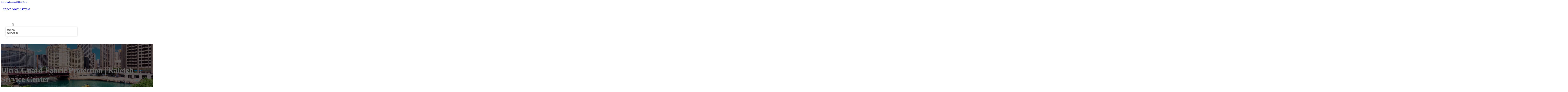

--- FILE ---
content_type: text/html; charset=UTF-8
request_url: https://primelocallisting.com/location/ultra-guard-fabric-protection-raleigh-service-center/
body_size: 11912
content:
<!DOCTYPE html>
<html lang="en-US">
<head>
<meta charset="UTF-8">
<meta name="viewport" content="width=device-width, initial-scale=1">
<title>Ultra-Guard Fabric Protection | Raleigh Service Center &#8211; Prime Local Listing</title>
<meta name='robots' content='max-image-preview:large' />
<link rel='dns-prefetch' href='//fonts.googleapis.com' />
<link rel="alternate" type="application/rss+xml" title="Prime Local Listing &raquo; Feed" href="https://primelocallisting.com/feed/" />
<link rel="alternate" type="application/rss+xml" title="Prime Local Listing &raquo; Comments Feed" href="https://primelocallisting.com/comments/feed/" />
<link rel="alternate" type="application/rss+xml" title="Prime Local Listing &raquo; Ultra-Guard Fabric Protection | Raleigh Service Center Comments Feed" href="https://primelocallisting.com/location/ultra-guard-fabric-protection-raleigh-service-center/feed/" />
<link rel="alternate" title="oEmbed (JSON)" type="application/json+oembed" href="https://primelocallisting.com/wp-json/oembed/1.0/embed?url=https%3A%2F%2Fprimelocallisting.com%2Flocation%2Fultra-guard-fabric-protection-raleigh-service-center%2F" />
<link rel="alternate" title="oEmbed (XML)" type="text/xml+oembed" href="https://primelocallisting.com/wp-json/oembed/1.0/embed?url=https%3A%2F%2Fprimelocallisting.com%2Flocation%2Fultra-guard-fabric-protection-raleigh-service-center%2F&#038;format=xml" />
<link rel="preconnect" href="https://fonts.gstatic.com/" crossorigin><style id='wp-img-auto-sizes-contain-inline-css'>
img:is([sizes=auto i],[sizes^="auto," i]){contain-intrinsic-size:3000px 1500px}
/*# sourceURL=wp-img-auto-sizes-contain-inline-css */
</style>
<style id='classic-theme-styles-inline-css'>
/*! This file is auto-generated */
.wp-block-button__link{color:#fff;background-color:#32373c;border-radius:9999px;box-shadow:none;text-decoration:none;padding:calc(.667em + 2px) calc(1.333em + 2px);font-size:1.125em}.wp-block-file__button{background:#32373c;color:#fff;text-decoration:none}
/*# sourceURL=/wp-includes/css/classic-themes.min.css */
</style>
<link rel='stylesheet' id='cpop-location-helper-global-styles-css' href='https://primelocallisting.com/wp-content/plugins/cpop_secondary_location_viewer/includes/css/cpop_secondary_location_viewer_styles.css?ver=1.2.0' media='all' />
<link rel='stylesheet' id='cpop_secondary_location_viewer-css' href='https://primelocallisting.com/wp-content/plugins/cpop_secondary_location_viewer/public/css/cpop_secondary_location_viewer-public.css?ver=1.2.0' media='all' />
<style id='wpgb-head-inline-css'>
.wp-grid-builder:not(.wpgb-template),.wpgb-facet{opacity:0.01}.wpgb-facet fieldset{margin:0;padding:0;border:none;outline:none;box-shadow:none}.wpgb-facet fieldset:last-child{margin-bottom:40px;}.wpgb-facet fieldset legend.wpgb-sr-only{height:1px;width:1px}
/*# sourceURL=wpgb-head-inline-css */
</style>
<link rel='stylesheet' id='bricks-frontend-css' href='https://primelocallisting.com/wp-content/themes/bricks/assets/css/frontend-layer.min.css?ver=1762941447' media='all' />
<style id='bricks-frontend-inline-css'>

			#brx-header {
				--x-header-transition: 0;
				--x-header-fade-transition: 0;
			}

			#brx-header.x-header_sticky-active {
				z-index: 999;
			}
		
/*# sourceURL=bricks-frontend-inline-css */
</style>
<link rel='stylesheet' id='bricks-child-css' href='https://primelocallisting.com/wp-content/themes/bricks-child/style.css?ver=1744181492' media='all' />
<link rel='stylesheet' id='bricks-font-awesome-6-brands-css' href='https://primelocallisting.com/wp-content/themes/bricks/assets/css/libs/font-awesome-6-brands-layer.min.css?ver=1762941447' media='all' />
<link rel='stylesheet' id='bricks-font-awesome-6-css' href='https://primelocallisting.com/wp-content/themes/bricks/assets/css/libs/font-awesome-6-layer.min.css?ver=1762941447' media='all' />
<link rel='stylesheet' id='bricks-photoswipe-css' href='https://primelocallisting.com/wp-content/themes/bricks/assets/css/libs/photoswipe.min.css?ver=1762941447' media='all' />
<style id='akismet-widget-style-inline-css'>

			.a-stats {
				--akismet-color-mid-green: #357b49;
				--akismet-color-white: #fff;
				--akismet-color-light-grey: #f6f7f7;

				max-width: 350px;
				width: auto;
			}

			.a-stats * {
				all: unset;
				box-sizing: border-box;
			}

			.a-stats strong {
				font-weight: 600;
			}

			.a-stats a.a-stats__link,
			.a-stats a.a-stats__link:visited,
			.a-stats a.a-stats__link:active {
				background: var(--akismet-color-mid-green);
				border: none;
				box-shadow: none;
				border-radius: 8px;
				color: var(--akismet-color-white);
				cursor: pointer;
				display: block;
				font-family: -apple-system, BlinkMacSystemFont, 'Segoe UI', 'Roboto', 'Oxygen-Sans', 'Ubuntu', 'Cantarell', 'Helvetica Neue', sans-serif;
				font-weight: 500;
				padding: 12px;
				text-align: center;
				text-decoration: none;
				transition: all 0.2s ease;
			}

			/* Extra specificity to deal with TwentyTwentyOne focus style */
			.widget .a-stats a.a-stats__link:focus {
				background: var(--akismet-color-mid-green);
				color: var(--akismet-color-white);
				text-decoration: none;
			}

			.a-stats a.a-stats__link:hover {
				filter: brightness(110%);
				box-shadow: 0 4px 12px rgba(0, 0, 0, 0.06), 0 0 2px rgba(0, 0, 0, 0.16);
			}

			.a-stats .count {
				color: var(--akismet-color-white);
				display: block;
				font-size: 1.5em;
				line-height: 1.4;
				padding: 0 13px;
				white-space: nowrap;
			}
		
/*# sourceURL=akismet-widget-style-inline-css */
</style>
<style id='bricks-frontend-inline-inline-css'>
html {scroll-behavior: smooth}:root {}#brxe-2ef00b {color: #ffffff}@media (max-width: 478px) {#brxe-2ef00b {font-size: 21px}}#brxe-2c0a55 {padding-top: 20px; padding-right: 20px; padding-bottom: 20px; padding-left: 20px}@media (max-width: 478px) {#brxe-2c0a55 {width: 70%}}#brxe-eda454 {padding-top: 10px; padding-right: 10px; padding-bottom: 10px; padding-left: 10px; margin-top: 10px}@media (max-width: 767px) {#brxe-3e0e1f {font-size: 25px; color: #0ec6c6; fill: #0ec6c6; margin-top: 20px}}@media (max-width: 478px) {#brxe-3e0e1f {font-size: 25px; color: #0ec6c6; fill: #0ec6c6; margin-top: 20px}}@media (max-width: 767px) {#brxe-ac56df {padding-top: 30px; padding-right: 20px; padding-left: 20px}}@media (max-width: 478px) {#brxe-ac56df {padding-top: 30px; padding-left: 20px}}@media (max-width: 767px) {#brxe-ef372c {font-size: 25px}}@media (max-width: 478px) {#brxe-ef372c {font-size: 25px; color: #0ec6c6; fill: #0ec6c6}}@layer bricks {@media (max-width: 767px) {#brxe-e73446 .brx-toggle-div { display: inline-flex; }#brxe-e73446 .brxe-toggle { display: inline-flex; }[data-script-id="e73446"] .brx-nav-nested-items {opacity: 0;visibility: hidden;gap: 0;position: fixed;z-index: 1001;top: 0;right: 0;bottom: 0;left: 0;display: flex;align-items: center;justify-content: center;flex-direction: column;background-color: #fff;overflow-y: scroll;flex-wrap: nowrap;}#brxe-e73446.brx-open .brx-nav-nested-items {opacity: 1;visibility: visible;}}}#brxe-e73446 .brx-nav-nested-items > li > a {font-family: "Roboto"; text-transform: uppercase; font-weight: 700; font-size: 14px; color: #ffffff}#brxe-e73446 .brx-nav-nested-items > li > .brxe-text-link:not(a) {font-family: "Roboto"; text-transform: uppercase; font-weight: 700; font-size: 14px; color: #ffffff}#brxe-e73446 .brx-nav-nested-items > li > .brxe-icon {font-family: "Roboto"; text-transform: uppercase; font-weight: 700; font-size: 14px; color: #ffffff}#brxe-e73446 .brx-nav-nested-items > li:has( > .brxe-svg) {font-family: "Roboto"; text-transform: uppercase; font-weight: 700; font-size: 14px; color: #ffffff}#brxe-e73446 .brx-nav-nested-items > li > .brx-submenu-toggle > * {font-family: "Roboto"; text-transform: uppercase; font-weight: 700; font-size: 14px; color: #ffffff}#brxe-e73446 .brx-nav-nested-items > li > [aria-current="page"] {color: #ff9800; font-weight: 700; font-family: "Roboto"}#brxe-e73446 .brx-nav-nested-items > li > .brx-submenu-toggle.aria-current > * {color: #ff9800; font-weight: 700; font-family: "Roboto"}#brxe-e73446 .brx-nav-nested-items > li:hover > a {color: #ff9800}#brxe-e73446 .brx-nav-nested-items > li:hover > .brxe-text-link:not(a) {color: #ff9800}#brxe-e73446 .brx-nav-nested-items > li:hover > .brxe-icon {color: #ff9800}#brxe-e73446 .brx-nav-nested-items > li:hover:has( > .brxe-svg) {color: #ff9800}#brxe-e73446 .brx-nav-nested-items > li:hover > .brx-submenu-toggle > * {color: #ff9800}#brxe-e73446 .brx-dropdown-content > li > a {color: #616161; font-size: 14px; text-transform: uppercase; font-family: "Roboto"; font-weight: 700; padding-top: 3px}#brxe-e73446 .brx-dropdown-content .brx-submenu-toggle > * {color: #616161; font-size: 14px; text-transform: uppercase; font-family: "Roboto"; font-weight: 700}#brxe-e73446 .brx-dropdown-content > li > a:hover {color: #ff9800}#brxe-e73446 .brx-dropdown-content .brx-submenu-toggle > *:hover {color: #ff9800}#brxe-e73446 .brx-dropdown-content :where(.brx-submenu-toggle > *) {padding-top: 3px}#brxe-e73446 .brx-dropdown-content {box-shadow: 0 0 10px 2px rgba(33, 33, 33, 0.18)}@media (max-width: 767px) {#brxe-e73446.brx-open .brx-nav-nested-items {justify-content: flex-start; background-color: #616161}}@media (max-width: 478px) {#brxe-e73446.brx-open .brx-nav-nested-items {justify-content: flex-start; align-items: flex-start}}#brxe-b5599e {width: 50%; align-items: center; font-family: "Poppins"; color: #ffffff; align-self: center !important}@media (max-width: 478px) {#brxe-b5599e {align-items: flex-end; width: 30%}}#brxe-7cf6f9 {flex-direction: row; justify-content: flex-end}@media (max-width: 478px) {#brxe-3b9c3e {padding-right: 20px; padding-left: 20px}}#brxe-5955bb {text-transform: capitalize; color: #ffffff; font-size: 4em}@media (max-width: 478px) {#brxe-5955bb {text-align: center; font-size: 50px; margin-top: 50px}}#brxe-48d148 {font-family: "Poppins"; color: #ffffff; text-align: center; font-weight: 700; gap: 10px}#brxe-86d322 {color: #ffffff}#brxe-cb3a8b {align-items: flex-start}#brxe-dac257 {padding-top: 10vw; padding-bottom: 7vw; background-position: center center; background-size: cover; background-repeat: no-repeat; background-image: url(https://primelocallisting.com/wp-content/uploads/2024/08/prime-local-listing-bg4.jpg); position: relative}:where(#brxe-dac257 > *:not(figcaption)) {position: relative}#brxe-dac257::before {background-image: linear-gradient(rgba(0, 0, 0, 0.6), rgba(0, 0, 0, 0.6)); position: absolute; content: ""; top: 0; right: 0; bottom: 0; left: 0; pointer-events: none}@media (max-width: 478px) {#brxe-dac257 {padding-right: 20px; padding-left: 20px}}#brxe-88db89 {color: #000000; text-transform: capitalize; margin-bottom: 20px}#brxe-88db89 a {color: #000000; text-transform: capitalize; font-size: inherit}#brxe-3d6ab8 li:nth-child(1) svg {height: 25px}#brxe-3d6ab8 li:nth-child(2) svg {height: 25px}#brxe-3d6ab8 li:nth-child(3) svg {height: 25px}#brxe-3d6ab8 li:nth-child(4) svg {height: 25px}#brxe-3d6ab8 li:nth-child(5) svg {height: 25px}#brxe-3d6ab8 li:nth-child(6) svg {height: 25px}#brxe-3d6ab8 li:nth-child(7) svg {height: 25px}#brxe-3d6ab8 .separator {flex-basis: 15px; flex-grow: 0; border-top-style: dotted}#brxe-3d6ab8 .content {justify-content: flex-start}#brxe-3d6ab8 .description {justify-content: flex-start}#brxe-3d6ab8 li {padding-top: 5px}#brxe-3d6ab8 li:nth-child(even) {background-color: #e0e0e0}#brxe-c84514 {margin-top: 15px; margin-right: 15px; margin-bottom: 15px; margin-left: 15px}#brxe-f83418:not(.tag), #brxe-f83418 img {object-fit: contain}#brxe-f83418 {border: 1px solid #ffffff; border-radius: 5px; box-shadow: 0 0 15px 0 rgba(0, 0, 0, 0.35); padding-top: 0; padding-right: 0; padding-bottom: 0; padding-left: 0; margin-top: 15px; margin-bottom: 15px}#brxe-449e34 {margin-top: 15px; margin-right: 15px; margin-bottom: 15px; margin-left: 15px}#brxe-93ee5f {flex-direction: row; align-self: center !important; justify-content: center; align-items: center}#brxe-1d4919 {transition: opacity 0.35s ease; padding-top: 35px; flex-direction: column}#brxe-1d4919.wpgb-loading {opacity: 0.35}#brxe-0ebc97 {align-self: center; justify-content: center; align-items: center}#brxe-e7bc6d {align-self: center; justify-content: center; align-items: center}#brxe-2baf4c {transition: opacity 0.35s ease; padding-top: 35px; flex-direction: row}#brxe-2baf4c.wpgb-loading {opacity: 0.35}#brxe-96e548 {color: #000000; text-transform: capitalize; margin-bottom: 20px}#brxe-96e548 a {color: #000000; text-transform: capitalize; font-size: inherit}#brxe-1233f5 {color: #3b5998; fill: #3b5998; font-size: 40px}#brxe-1233f5:hover {color: #000000; fill: #000000}#brxe-d1f121 {color: #4e433c; fill: #4e433c; font-size: 40px}#brxe-d1f121:hover {color: #000000; fill: #000000}#brxe-e35762 {color: #4cc2ff; fill: #4cc2ff; font-size: 40px}#brxe-e35762:hover {color: #000000; fill: #000000}#brxe-2ef574 {color: #f44336; fill: #f44336; font-size: 40px}#brxe-2ef574:hover {color: #000000; fill: #000000}#brxe-caa6f6 {color: #0077b5; fill: #0077b5; font-size: 40px}#brxe-caa6f6:hover {color: #000000; fill: #000000}#brxe-565cb6 {color: #e60023; fill: #e60023; font-size: 40px}#brxe-565cb6:hover {color: #000000; fill: #000000}#brxe-a9a0e3 {color: #35465c; fill: #35465c; font-size: 40px}#brxe-a9a0e3:hover {color: #000000; fill: #000000}#brxe-bd27cd {flex-direction: row; column-gap: 10px}#brxe-b61f78 {transition: opacity 0.35s ease; padding-top: 25px}#brxe-b61f78.wpgb-loading {opacity: 0.35}#brxe-b1b0c8 {padding-top: 15px; padding-right: 0; padding-bottom: 15px; padding-left: 0; width: 67%; border: 1px solid #ffffff; box-shadow: 0 0 0 0 transparent}@media (max-width: 767px) {#brxe-b1b0c8 {width: 100%}}@media (max-width: 478px) {#brxe-b1b0c8 {align-items: center; margin-top: 35px; margin-right: 0; margin-left: 0; width: 100%; padding-right: 0; padding-left: 0}}#brxe-e3949b {color: #000000; text-transform: capitalize}#brxe-e3949b a {color: #000000; text-transform: capitalize; font-size: inherit}#brxe-471e1c .separator {flex-basis: 15px; flex-grow: 0; border-top-style: dotted}#brxe-471e1c .content {justify-content: flex-start}#brxe-471e1c .description {justify-content: flex-start; font-weight: 600}#brxe-471e1c li {padding-top: 5px}#brxe-471e1c .meta {font-weight: 600}#brxe-3ee8fe .toc-list {padding-top: 15px}#brxe-3ee8fe .toc-link.is-active-link {font-weight: 500}#brxe-3ee8fe .toc-link {font-weight: 500}#brxe-3ee8fe .toc-link:hover {color: #ff5722}#brxe-02e324 {transition: opacity 0.35s ease; align-items: center}#brxe-02e324.wpgb-loading {opacity: 0.35}#brxe-c22218 {width: 33%; border: 1px solid var(--bricks-border-color); border-radius: 10px; padding-top: 20px; padding-right: 20px; padding-bottom: 20px; padding-left: 20px; background-color: #fafafa; position: sticky; top: 200px; align-items: center}@media (max-width: 767px) {#brxe-c22218 {width: 100%}}@media (max-width: 478px) {#brxe-c22218 {margin-right: 0; margin-left: 0}}#brxe-f05937 {width: 1300px; flex-direction: row-reverse; column-gap: 50px}@media (max-width: 767px) {#brxe-f05937 {flex-direction: column-reverse; row-gap: 30px}}@media (max-width: 478px) {#brxe-f05937 {align-self: center !important; justify-content: center; align-items: center; flex-direction: column-reverse}}#brxe-f78a9f {padding-top: 35px; padding-bottom: 35px; border-bottom: 1px solid rgba(66, 66, 66, 0.22)}@media (max-width: 767px) {#brxe-f78a9f {padding-right: 30px; padding-left: 30px}}#brxe-a78003 {text-transform: capitalize; height: 100%}#brxe-2d0e7e {transition: opacity 0.35s ease; border: 1px solid #ffffff; box-shadow: 0 0 15px 0 rgba(0, 0, 0, 0.25); padding-top: 15px; padding-right: 15px; padding-bottom: 15px; padding-left: 15px; margin-top: 15px; margin-bottom: 15px}#brxe-2d0e7e.wpgb-loading {opacity: 0.35}#brxe-586777 {height: 100%}#brxe-f5aad7 {transition: opacity 0.35s ease; padding-top: 15px; padding-right: 15px; padding-bottom: 15px; padding-left: 15px; border: 1px solid #ffffff; box-shadow: 0 0 15px 0 rgba(0, 0, 0, 0.25); margin-top: 15px; margin-bottom: 15px}#brxe-f5aad7.wpgb-loading {opacity: 0.35}#brxe-34a65e {align-items: stretch; flex-direction: row}#brxe-d8a3ab {padding-top: 35px; padding-bottom: 35px}#brxe-49d693 {font-size: 50px; padding-top: 15px; padding-right: 15px; padding-bottom: 15px; padding-left: 15px; background-color: #ffffff; color: #f44336; fill: #f44336; border-radius: 50px; margin-right: 15px}#brxe-6e7f81 {transition: opacity 0.35s ease; align-items: flex-end; flex-direction: column}#brxe-6e7f81.wpgb-loading {opacity: 0.35}#brxe-307a33 {color: #ffffff; font-weight: 700}#brxe-307a33 a {color: #ffffff; font-weight: 700; font-size: inherit}#brxe-590305 {font-family: "Inter"; font-weight: 700; font-size: 3em; color: #ffffff}#brxe-590305 a {font-family: "Inter"; font-weight: 700; font-size: 3em; color: #ffffff; font-size: inherit}#brxe-4c9d66 {transition: opacity 0.35s ease; align-items: flex-start}#brxe-4c9d66.wpgb-loading {opacity: 0.35}#brxe-197177 {align-self: center !important; justify-content: center; align-items: center; max-width: 40%; flex-direction: row; padding-bottom: 20px}@media (max-width: 478px) {#brxe-197177 {justify-content: center}}#brxe-bda522 {text-align: center; font-size: 20px; font-style: italic}#brxe-bda522 a {text-align: center; font-size: 20px; font-style: italic; font-size: inherit}#brxe-9e5ea3 {align-items: center; row-gap: 20px}#brxe-0b694d {font-size: 15px; font-weight: 700; text-transform: uppercase}#brxe-837d11 {align-items: center; flex-direction: row; justify-content: center; column-gap: 20px}#brxe-ee8a81 {flex-direction: column; align-items: center; justify-content: center; column-gap: 20px}#brxe-1bea32 {row-gap: 30px}#brxe-e73646 {text-align: center; font-size: 20px; font-style: italic}#brxe-e73646 a {text-align: center; font-size: 20px; font-style: italic; font-size: inherit}#brxe-ffd9e7 {align-items: center; row-gap: 20px}#brxe-8b9a06 {font-size: 15px; font-weight: 700; text-transform: uppercase}#brxe-b6e86e {flex-direction: row; align-items: center; justify-content: center; column-gap: 20px}#brxe-43e4d6 {column-gap: 20px; align-items: center; justify-content: center; flex-direction: column}#brxe-4d9aa4 {row-gap: 30px}#brxe-5529c0 {text-align: center; font-size: 20px; font-style: italic}#brxe-5529c0 a {text-align: center; font-size: 20px; font-style: italic; font-size: inherit}#brxe-39e8ae {align-items: center; row-gap: 20px}#brxe-5cdff3 {font-size: 15px; font-weight: 700; text-transform: uppercase}#brxe-7820d5 {flex-direction: row; align-items: center; justify-content: center; column-gap: 20px}#brxe-95f388 {column-gap: 20px; align-items: center; justify-content: center; flex-direction: column}#brxe-8c48ac {row-gap: 30px}#brxe-31a78d {text-align: center; font-size: 20px; font-style: italic}#brxe-31a78d a {text-align: center; font-size: 20px; font-style: italic; font-size: inherit}#brxe-b99119 {align-items: center; row-gap: 20px}#brxe-629a2d {font-size: 15px; font-weight: 700; text-transform: uppercase}#brxe-522fd2 {flex-direction: row; align-items: center; justify-content: center; column-gap: 20px}#brxe-54c735 {column-gap: 20px; align-items: center; justify-content: center; flex-direction: column}#brxe-fbcd7b {row-gap: 30px}#brxe-d4794d {text-align: center; font-size: 20px; font-style: italic}#brxe-d4794d a {text-align: center; font-size: 20px; font-style: italic; font-size: inherit}#brxe-39f1ba {align-items: center; row-gap: 20px}#brxe-bcebbb {font-size: 15px; font-weight: 700; text-transform: uppercase}#brxe-98323a {flex-direction: row; align-items: center; justify-content: center; column-gap: 20px}#brxe-3da141 {column-gap: 20px; align-items: center; justify-content: center; flex-direction: column}#brxe-063609 {row-gap: 30px}#brxe-83db1d {background-color: #e6e7e8}#brxe-4f5b5d {background-color: #212121; padding-top: 2vw; padding-bottom: 2vw; justify-content: center; align-self: center !important; align-items: center; flex-direction: column}@media (max-width: 478px) {#brxe-4f5b5d {padding-right: 20px; padding-left: 20px; align-items: center; justify-content: center; align-self: center !important}}#brxe-7e8a55 {transition: opacity 0.35s ease; border: 1px solid #ffffff; box-shadow: 0 0 15px 0 rgba(0, 0, 0, 0.25); padding-top: 15px; padding-right: 15px; padding-bottom: 15px; padding-left: 15px; margin-top: 15px; margin-bottom: 15px}#brxe-7e8a55.wpgb-loading {opacity: 0.35}#brxe-abc3cc {transition: opacity 0.35s ease; border: 1px solid #ffffff; box-shadow: 0 0 15px 0 rgba(0, 0, 0, 0.25); padding-top: 15px; padding-right: 15px; padding-bottom: 15px; padding-left: 15px; margin-top: 15px; margin-bottom: 15px}#brxe-abc3cc.wpgb-loading {opacity: 0.35}#brxe-7cc07e {transition: opacity 0.35s ease; border: 1px solid #ffffff; box-shadow: 0 0 15px 0 rgba(0, 0, 0, 0.25); padding-top: 15px; padding-right: 15px; padding-bottom: 15px; padding-left: 15px; margin-top: 15px; margin-bottom: 15px}#brxe-7cc07e.wpgb-loading {opacity: 0.35}#brxe-52ebcd {transition: opacity 0.35s ease; border: 1px solid #ffffff; box-shadow: 0 0 15px 0 rgba(0, 0, 0, 0.25); padding-top: 15px; padding-right: 15px; padding-bottom: 15px; padding-left: 15px; margin-top: 15px; margin-bottom: 15px}#brxe-52ebcd.wpgb-loading {opacity: 0.35}#brxe-8ef4ff {align-items: center}#brxe-25146f {margin-bottom: 5vw}#brxe-a678fd {color: #f5f5f5; font-weight: 700; text-transform: uppercase; font-size: 29px; font-family: "Poppins"}@media (max-width: 767px) {#brxe-a678fd {font-size: 25px}}@media (max-width: 478px) {#brxe-a678fd {text-align: center; font-size: 24px}}#brxe-611d19 {color: #ffffff; font-family: "Poppins"; margin-top: 20px}#brxe-611d19 a {color: #ffffff; font-family: "Poppins"; font-size: inherit}#brxe-85828a {color: #ffffff; font-family: "Poppins"; font-weight: 700; font-size: 20px}#brxe-a30163 {font-size: 16px; font-weight: 500; font-family: "Poppins"; color: #ffffff; margin-top: 20px}#brxe-a30163:hover {color: #e0e0e0}#brxe-94b3d6 {font-size: 16px; font-weight: 500; font-family: "Poppins"; color: #ffffff; margin-top: 5px}#brxe-94b3d6:hover {color: #e0e0e0}#brxe-a8e91f {font-size: 16px; font-weight: 500; font-family: "Poppins"; color: #ffffff; margin-top: 5px}#brxe-a8e91f:hover {color: #e0e0e0}#brxe-966151 {font-size: 16px; font-weight: 500; font-family: "Poppins"; color: #ffffff; margin-top: 5px}#brxe-966151:hover {color: #e0e0e0}#brxe-a0ce54 {color: #ffffff; font-family: "Poppins"; font-weight: 700; font-size: 20px}#brxe-edcde2 .content {font-family: "Poppins"; color: #ffffff; font-weight: 500; font-size: 15px}#brxe-edcde2 {margin-top: 20px; margin-right: 20px; flex-direction: row; gap: 10px}#brxe-edcde2 .icon i {font-size: 15px}#brxe-edcde2 .icon {color: #e0e0e0; align-self: flex-start; padding-top: 6px}#brxe-edcde2 .icon a {color: #e0e0e0}@media (max-width: 478px) {#brxe-edcde2 {flex-direction: column; margin-right: 0}#brxe-edcde2 .icon {align-self: center}#brxe-edcde2 .content {text-align: center}}#brxe-ccef6c .content {font-family: "Poppins"; color: #ffffff; font-weight: 500; font-size: 15px}#brxe-ccef6c {margin-top: 10px; margin-right: 20px; flex-direction: row; gap: 10px}#brxe-ccef6c .icon i {font-size: 15px}#brxe-ccef6c .icon {color: #e0e0e0; align-self: flex-start; padding-top: 6px}#brxe-ccef6c .icon a {color: #e0e0e0}@media (max-width: 478px) {#brxe-ccef6c .content {text-align: center}#brxe-ccef6c {flex-direction: column; margin-right: 0}#brxe-ccef6c .icon {align-self: center}}#brxe-33a037 .content {font-family: "Poppins"; color: #ffffff; font-weight: 500; font-size: 15px}#brxe-33a037 {margin-top: 10px; margin-right: 20px; flex-direction: row; gap: 10px}#brxe-33a037 .icon i {font-size: 15px}#brxe-33a037 .icon {color: #e0e0e0; align-self: flex-start; padding-top: 6px}#brxe-33a037 .icon a {color: #e0e0e0}@media (max-width: 478px) {#brxe-33a037 {flex-direction: column; margin-right: 0}#brxe-33a037 .icon {align-self: center}#brxe-33a037 .content {text-align: center}}#brxe-0bd6fe {color: #ffffff; font-family: "Poppins"; font-weight: 700; font-size: 20px}#brxe-3bfad8 {color: #ffffff; font-family: "Poppins"; margin-top: 20px}#brxe-3bfad8 a {color: #ffffff; font-family: "Poppins"; font-size: inherit}#brxe-383377 {margin-top: 15px}#brxe-383377 .bricks-button {background-color: #ff9800; font-family: "Poppins"; font-weight: 500; text-transform: uppercase; color: #e0e0e0}#brxe-383377 .submit-button-wrapper {width: 1000%}#brxe-383377 .form-group:not(:last-child):not(.captcha) {padding-bottom: 15px}#brxe-383377 button[type=submit].bricks-button {border-radius: 50px}#brxe-383377 .form-group input {border-radius: 50px}#brxe-383377 .flatpickr {border-radius: 50px}#brxe-383377 select {border-radius: 50px}#brxe-383377 textarea {border-radius: 50px}#brxe-383377 .bricks-button:not([type=submit]) {border-radius: 50px}#brxe-383377 .choose-files {border-radius: 50px}#brxe-383377 .bricks-button:hover {background-color: #616161}#brxe-ef3f4f {width: 1300px; flex-direction: row; column-gap: 30px; row-gap: 30px}#brxe-7ac10e {padding-top: 4vw; padding-bottom: 5vw; background-color: #212121; row-gap: 50px}@media (max-width: 991px) {#brxe-7ac10e {padding-right: 20px; padding-left: 20px}}#brxe-a2493b {color: #ffffff; font-family: "Poppins"}#brxe-a2493b a {color: #ffffff; font-family: "Poppins"; font-size: inherit}@media (max-width: 478px) {#brxe-a2493b {text-align: center; align-self: center}#brxe-a2493b a {text-align: center; font-size: inherit}}#brxe-e47fff {align-items: flex-start}#brxe-32473a {flex-direction: row; width: 1300px; align-items: center}#brxe-5bccff {background-color: #212121; padding-top: 15px; padding-bottom: 15px; border-top: 1px solid #616161}#brx-header.brx-sticky.scrolling > .brxe-section,#brx-header.brx-sticky.scrolling > .brxe-container,#brx-header.brx-sticky.scrolling > .brxe-block,#brx-header.brx-sticky.scrolling > .brxe-div {background-color: #424242}
/*# sourceURL=bricks-frontend-inline-inline-css */
</style>
<link rel='stylesheet' id='bricks-google-fonts-css' href='https://fonts.googleapis.com/css2?family=Inter:ital,wght@0,100;0,200;0,300;0,400;0,500;0,600;0,700;0,800;0,900;1,100;1,200;1,300;1,400;1,500;1,600;1,700;1,800;1,900&#038;display=swap&#038;family=Poppins:ital,wght@0,100;0,200;0,300;0,400;0,500;0,600;0,700;0,800;0,900;1,100;1,200;1,300;1,400;1,500;1,600;1,700;1,800;1,900&#038;display=swap&#038;family=Roboto:ital,wght@0,100;0,200;0,300;0,400;0,500;0,600;0,700;0,800;0,900;1,100;1,200;1,300;1,400;1,500;1,600;1,700;1,800;1,900&#038;display=swap' media='all' />
<script src="https://primelocallisting.com/wp-includes/js/jquery/jquery.min.js?ver=3.7.1" id="jquery-core-js"></script>
<link rel="https://api.w.org/" href="https://primelocallisting.com/wp-json/" /><link rel="alternate" title="JSON" type="application/json" href="https://primelocallisting.com/wp-json/wp/v2/location/555" /><link rel="EditURI" type="application/rsd+xml" title="RSD" href="https://primelocallisting.com/xmlrpc.php?rsd" />
<meta name="generator" content="WordPress 6.9" />
<link rel="canonical" href="https://primelocallisting.com/location/ultra-guard-fabric-protection-raleigh-service-center/" />
<link rel='shortlink' href='https://primelocallisting.com/?p=555' />
        <style>
            #wp-admin-bar-openai-transient-default {
                overflow: auto;
                white-space: nowrap;
                max-height: 80vh;
            }
        </style>
    <noscript><style>.wp-grid-builder .wpgb-card.wpgb-card-hidden .wpgb-card-wrapper{opacity:1!important;visibility:visible!important;transform:none!important}.wpgb-facet {opacity:1!important;pointer-events:auto!important}.wpgb-facet *:not(.wpgb-pagination-facet){display:none}</style></noscript>
<meta property="og:url" content="https://primelocallisting.com/location/ultra-guard-fabric-protection-raleigh-service-center/" />
<meta property="og:site_name" content="Prime Local Listing" />
<meta property="og:title" content="Ultra-Guard Fabric Protection | Raleigh Service Center" />
<meta property="og:description" content="[locations]" />
<meta property="og:type" content="website" />
<style id='global-styles-inline-css'>
:root{--wp--preset--aspect-ratio--square: 1;--wp--preset--aspect-ratio--4-3: 4/3;--wp--preset--aspect-ratio--3-4: 3/4;--wp--preset--aspect-ratio--3-2: 3/2;--wp--preset--aspect-ratio--2-3: 2/3;--wp--preset--aspect-ratio--16-9: 16/9;--wp--preset--aspect-ratio--9-16: 9/16;--wp--preset--color--black: #000000;--wp--preset--color--cyan-bluish-gray: #abb8c3;--wp--preset--color--white: #ffffff;--wp--preset--color--pale-pink: #f78da7;--wp--preset--color--vivid-red: #cf2e2e;--wp--preset--color--luminous-vivid-orange: #ff6900;--wp--preset--color--luminous-vivid-amber: #fcb900;--wp--preset--color--light-green-cyan: #7bdcb5;--wp--preset--color--vivid-green-cyan: #00d084;--wp--preset--color--pale-cyan-blue: #8ed1fc;--wp--preset--color--vivid-cyan-blue: #0693e3;--wp--preset--color--vivid-purple: #9b51e0;--wp--preset--gradient--vivid-cyan-blue-to-vivid-purple: linear-gradient(135deg,rgb(6,147,227) 0%,rgb(155,81,224) 100%);--wp--preset--gradient--light-green-cyan-to-vivid-green-cyan: linear-gradient(135deg,rgb(122,220,180) 0%,rgb(0,208,130) 100%);--wp--preset--gradient--luminous-vivid-amber-to-luminous-vivid-orange: linear-gradient(135deg,rgb(252,185,0) 0%,rgb(255,105,0) 100%);--wp--preset--gradient--luminous-vivid-orange-to-vivid-red: linear-gradient(135deg,rgb(255,105,0) 0%,rgb(207,46,46) 100%);--wp--preset--gradient--very-light-gray-to-cyan-bluish-gray: linear-gradient(135deg,rgb(238,238,238) 0%,rgb(169,184,195) 100%);--wp--preset--gradient--cool-to-warm-spectrum: linear-gradient(135deg,rgb(74,234,220) 0%,rgb(151,120,209) 20%,rgb(207,42,186) 40%,rgb(238,44,130) 60%,rgb(251,105,98) 80%,rgb(254,248,76) 100%);--wp--preset--gradient--blush-light-purple: linear-gradient(135deg,rgb(255,206,236) 0%,rgb(152,150,240) 100%);--wp--preset--gradient--blush-bordeaux: linear-gradient(135deg,rgb(254,205,165) 0%,rgb(254,45,45) 50%,rgb(107,0,62) 100%);--wp--preset--gradient--luminous-dusk: linear-gradient(135deg,rgb(255,203,112) 0%,rgb(199,81,192) 50%,rgb(65,88,208) 100%);--wp--preset--gradient--pale-ocean: linear-gradient(135deg,rgb(255,245,203) 0%,rgb(182,227,212) 50%,rgb(51,167,181) 100%);--wp--preset--gradient--electric-grass: linear-gradient(135deg,rgb(202,248,128) 0%,rgb(113,206,126) 100%);--wp--preset--gradient--midnight: linear-gradient(135deg,rgb(2,3,129) 0%,rgb(40,116,252) 100%);--wp--preset--font-size--small: 13px;--wp--preset--font-size--medium: 20px;--wp--preset--font-size--large: 36px;--wp--preset--font-size--x-large: 42px;--wp--preset--spacing--20: 0.44rem;--wp--preset--spacing--30: 0.67rem;--wp--preset--spacing--40: 1rem;--wp--preset--spacing--50: 1.5rem;--wp--preset--spacing--60: 2.25rem;--wp--preset--spacing--70: 3.38rem;--wp--preset--spacing--80: 5.06rem;--wp--preset--shadow--natural: 6px 6px 9px rgba(0, 0, 0, 0.2);--wp--preset--shadow--deep: 12px 12px 50px rgba(0, 0, 0, 0.4);--wp--preset--shadow--sharp: 6px 6px 0px rgba(0, 0, 0, 0.2);--wp--preset--shadow--outlined: 6px 6px 0px -3px rgb(255, 255, 255), 6px 6px rgb(0, 0, 0);--wp--preset--shadow--crisp: 6px 6px 0px rgb(0, 0, 0);}:where(.is-layout-flex){gap: 0.5em;}:where(.is-layout-grid){gap: 0.5em;}body .is-layout-flex{display: flex;}.is-layout-flex{flex-wrap: wrap;align-items: center;}.is-layout-flex > :is(*, div){margin: 0;}body .is-layout-grid{display: grid;}.is-layout-grid > :is(*, div){margin: 0;}:where(.wp-block-columns.is-layout-flex){gap: 2em;}:where(.wp-block-columns.is-layout-grid){gap: 2em;}:where(.wp-block-post-template.is-layout-flex){gap: 1.25em;}:where(.wp-block-post-template.is-layout-grid){gap: 1.25em;}.has-black-color{color: var(--wp--preset--color--black) !important;}.has-cyan-bluish-gray-color{color: var(--wp--preset--color--cyan-bluish-gray) !important;}.has-white-color{color: var(--wp--preset--color--white) !important;}.has-pale-pink-color{color: var(--wp--preset--color--pale-pink) !important;}.has-vivid-red-color{color: var(--wp--preset--color--vivid-red) !important;}.has-luminous-vivid-orange-color{color: var(--wp--preset--color--luminous-vivid-orange) !important;}.has-luminous-vivid-amber-color{color: var(--wp--preset--color--luminous-vivid-amber) !important;}.has-light-green-cyan-color{color: var(--wp--preset--color--light-green-cyan) !important;}.has-vivid-green-cyan-color{color: var(--wp--preset--color--vivid-green-cyan) !important;}.has-pale-cyan-blue-color{color: var(--wp--preset--color--pale-cyan-blue) !important;}.has-vivid-cyan-blue-color{color: var(--wp--preset--color--vivid-cyan-blue) !important;}.has-vivid-purple-color{color: var(--wp--preset--color--vivid-purple) !important;}.has-black-background-color{background-color: var(--wp--preset--color--black) !important;}.has-cyan-bluish-gray-background-color{background-color: var(--wp--preset--color--cyan-bluish-gray) !important;}.has-white-background-color{background-color: var(--wp--preset--color--white) !important;}.has-pale-pink-background-color{background-color: var(--wp--preset--color--pale-pink) !important;}.has-vivid-red-background-color{background-color: var(--wp--preset--color--vivid-red) !important;}.has-luminous-vivid-orange-background-color{background-color: var(--wp--preset--color--luminous-vivid-orange) !important;}.has-luminous-vivid-amber-background-color{background-color: var(--wp--preset--color--luminous-vivid-amber) !important;}.has-light-green-cyan-background-color{background-color: var(--wp--preset--color--light-green-cyan) !important;}.has-vivid-green-cyan-background-color{background-color: var(--wp--preset--color--vivid-green-cyan) !important;}.has-pale-cyan-blue-background-color{background-color: var(--wp--preset--color--pale-cyan-blue) !important;}.has-vivid-cyan-blue-background-color{background-color: var(--wp--preset--color--vivid-cyan-blue) !important;}.has-vivid-purple-background-color{background-color: var(--wp--preset--color--vivid-purple) !important;}.has-black-border-color{border-color: var(--wp--preset--color--black) !important;}.has-cyan-bluish-gray-border-color{border-color: var(--wp--preset--color--cyan-bluish-gray) !important;}.has-white-border-color{border-color: var(--wp--preset--color--white) !important;}.has-pale-pink-border-color{border-color: var(--wp--preset--color--pale-pink) !important;}.has-vivid-red-border-color{border-color: var(--wp--preset--color--vivid-red) !important;}.has-luminous-vivid-orange-border-color{border-color: var(--wp--preset--color--luminous-vivid-orange) !important;}.has-luminous-vivid-amber-border-color{border-color: var(--wp--preset--color--luminous-vivid-amber) !important;}.has-light-green-cyan-border-color{border-color: var(--wp--preset--color--light-green-cyan) !important;}.has-vivid-green-cyan-border-color{border-color: var(--wp--preset--color--vivid-green-cyan) !important;}.has-pale-cyan-blue-border-color{border-color: var(--wp--preset--color--pale-cyan-blue) !important;}.has-vivid-cyan-blue-border-color{border-color: var(--wp--preset--color--vivid-cyan-blue) !important;}.has-vivid-purple-border-color{border-color: var(--wp--preset--color--vivid-purple) !important;}.has-vivid-cyan-blue-to-vivid-purple-gradient-background{background: var(--wp--preset--gradient--vivid-cyan-blue-to-vivid-purple) !important;}.has-light-green-cyan-to-vivid-green-cyan-gradient-background{background: var(--wp--preset--gradient--light-green-cyan-to-vivid-green-cyan) !important;}.has-luminous-vivid-amber-to-luminous-vivid-orange-gradient-background{background: var(--wp--preset--gradient--luminous-vivid-amber-to-luminous-vivid-orange) !important;}.has-luminous-vivid-orange-to-vivid-red-gradient-background{background: var(--wp--preset--gradient--luminous-vivid-orange-to-vivid-red) !important;}.has-very-light-gray-to-cyan-bluish-gray-gradient-background{background: var(--wp--preset--gradient--very-light-gray-to-cyan-bluish-gray) !important;}.has-cool-to-warm-spectrum-gradient-background{background: var(--wp--preset--gradient--cool-to-warm-spectrum) !important;}.has-blush-light-purple-gradient-background{background: var(--wp--preset--gradient--blush-light-purple) !important;}.has-blush-bordeaux-gradient-background{background: var(--wp--preset--gradient--blush-bordeaux) !important;}.has-luminous-dusk-gradient-background{background: var(--wp--preset--gradient--luminous-dusk) !important;}.has-pale-ocean-gradient-background{background: var(--wp--preset--gradient--pale-ocean) !important;}.has-electric-grass-gradient-background{background: var(--wp--preset--gradient--electric-grass) !important;}.has-midnight-gradient-background{background: var(--wp--preset--gradient--midnight) !important;}.has-small-font-size{font-size: var(--wp--preset--font-size--small) !important;}.has-medium-font-size{font-size: var(--wp--preset--font-size--medium) !important;}.has-large-font-size{font-size: var(--wp--preset--font-size--large) !important;}.has-x-large-font-size{font-size: var(--wp--preset--font-size--x-large) !important;}
/*# sourceURL=global-styles-inline-css */
</style>
</head>

<body class="wp-singular location-template-default single single-location postid-555 single-format-standard wp-theme-bricks wp-child-theme-bricks-child brx-body bricks-is-frontend wp-embed-responsive">		<a class="skip-link" href="#brx-content">Skip to main content</a>

					<a class="skip-link" href="#brx-footer">Skip to footer</a>
			<header id="brx-header" class="brx-sticky" data-x-overlay="none"><section id="brxe-3b9c3e" class="brxe-section bricks-lazy-hidden"><div id="brxe-7cf6f9" class="brxe-container bricks-lazy-hidden"><div id="brxe-2c0a55" class="brxe-block bricks-lazy-hidden"><h3 id="brxe-2ef00b" class="brxe-heading"><a href="https://primelocallisting.com/">PRIME LOCAL LISTING</a></h3></div><div id="brxe-b5599e" class="brxe-block bricks-lazy-hidden"><nav id="brxe-e73446" data-script-id="e73446" class="brxe-nav-nested bricks-lazy-hidden" aria-label="Menu" data-toggle="mobile_landscape"><ul id="brxe-ac56df" class="brxe-block brx-nav-nested-items bricks-lazy-hidden"><li class="menu-item"><a id="brxe-95914c" class="brxe-text-link" href="https://primelocallisting.com/">Home</a></li><li class="menu-item"><a id="brxe-d029ae" class="brxe-text-link" href="https://primelocallisting.com/locations/">Locations</a></li><li id="brxe-1ccdd4" data-script-id="1ccdd4" class="brxe-dropdown bricks-lazy-hidden"><div class="brx-submenu-toggle"><span>About</span><button aria-expanded="false" aria-label="Toggle dropdown"><svg xmlns="http://www.w3.org/2000/svg" viewBox="0 0 12 12" fill="none"><path d="M1.50002 4L6.00002 8L10.5 4" stroke-width="1.5" stroke="currentcolor"></path></svg></button></div><ul id="brxe-eda454" class="brxe-div brx-dropdown-content bricks-lazy-hidden"><li class="menu-item"><a id="brxe-8e47bc" class="brxe-text-link" href="https://primelocallisting.com/about/">About Us</a></li><li class="menu-item"><a id="brxe-5a6f25" class="brxe-text-link" href="https://primelocallisting.com/contact-us/">Contact Us</a></li></ul></li><li class="menu-item"><button id="brxe-3e0e1f" data-script-id="3e0e1f" class="brxe-toggle brx-toggle-div" aria-label="Open" aria-expanded="false"><i class="fa fa-circle-xmark"></i></button></li></ul><button id="brxe-ef372c" data-script-id="ef372c" class="brxe-toggle" aria-label="Open" aria-expanded="false"><i class="fas fa-align-justify"></i></button></nav></div></div></section></header><main id="brx-content"><section id="brxe-dac257" class="brxe-section bricks-lazy-hidden"><div id="brxe-cb3a8b" class="brxe-container bricks-lazy-hidden"><h1 id="brxe-5955bb" class="brxe-heading">Ultra-Guard Fabric Protection | Raleigh Service Center</h1><div id="brxe-48d148" class="brxe-post-meta post-meta"><span class="item"><a href="https://absolutelyelitellc.org/";>Home</a></span><span class="separator">/</span><span class="item"><a href="https://primelocallisting.com/category/usa/upholstery-cleaning-service/">Upholstery cleaning service</a>, <a href="https://primelocallisting.com/category/usa/">USA</a></span><span class="separator">/</span><span class="item">Ultra-Guard Fabric Protection | Raleigh Service Center</span></div><div id="brxe-86d322" data-script-id="86d322" class="brxe-post-reading-time" data-prefix="Reading time: " data-suffix=" minutes" data-calculation-method="words" data-wpm="300"></div></div></section><section id="brxe-f78a9f" class="brxe-section bricks-lazy-hidden"><div id="brxe-f05937" class="brxe-container bricks-lazy-hidden"><div id="brxe-b1b0c8" class="brxe-block bricks-lazy-hidden"><div id="brxe-5208f2" class="brxe-text"><p>Ultra-Guard is the Interior Designers Choice in Fabric Protection, and furniture protection, offering the only on-site nanotech stain guard for upholstery and carpet in Raleigh, North Carolina, including Wake Forest, Five Points, Holly Springs, and Apex. The Ultra-Guard formula called STAIN FREE contains an ultra-violet inhibitor to reduce sun fade on furniture and rugs. STAIN FREE, unlike temporary Scotchgard type applications, does not contain silicone and will not change the color or feel of fabric and is guaranteed for the life of the fabric. STAIN FREE is non-toxic, hypo-allergenic, and safe for kids and pets.</p>
</div><div id="brxe-93ee5f" class="brxe-block bricks-lazy-hidden"><div id="brxe-c84514" class="brxe-block bricks-lazy-hidden"><div id="brxe-88db89" class="brxe-text"><h3>Business Hours</h3>
</div><ul id="brxe-3d6ab8" class="brxe-list"><li ><div class="content"><span class="separator"></span><span class="meta">8:00 am - 5:00 pm</span></div></li><li ><div class="content"><span class="separator"></span><span class="meta">8:00 am - 5:00 pm</span></div></li><li ><div class="content"><span class="separator"></span><span class="meta">8:00 am - 5:00 pm</span></div></li><li ><div class="content"><span class="separator"></span><span class="meta">8:00 am - 5:00 pm</span></div></li><li ><div class="content"><span class="separator"></span><span class="meta">8:00 am - 5:00 pm</span></div></li><li ><div class="content"><span class="separator"></span><span class="meta">8:00 am - 5:00 pm</span></div></li><li ><div class="content"><span class="separator"></span><span class="meta">8:00 am - 5:00 pm</span></div></li></ul></div><div id="brxe-449e34" class="brxe-block bricks-lazy-hidden"></div></div><div id="brxe-1d4919" class="brxe-block bricks-lazy-hidden"><div class="brx-query-trail" data-query-element-id="d2f421" data-query-vars="[]" data-page="1" data-max-pages="1" data-start="0" data-end="0"></div></div><div id="brxe-2baf4c" class="brxe-block bricks-lazy-hidden"><ul id="brxe-e7bc6d" class="brxe-post-taxonomy category"><li><a class="bricks-button bricks-background-dark" href="https://primelocallisting.com/category/usa/upholstery-cleaning-service/">Upholstery cleaning service</a></li><li><a class="bricks-button bricks-background-dark" href="https://primelocallisting.com/category/usa/">USA</a></li></ul></div><div id="brxe-b61f78" class="brxe-block bricks-lazy-hidden"><div id="brxe-96e548" class="brxe-text"><h3>Social Profiles</h3>
</div><div id="brxe-bd27cd" class="brxe-block bricks-lazy-hidden"><a href="https://www.facebook.com/UltraGuardFabricProtection/" target="_blank" class="bricks-link-wrapper"><i id="brxe-1233f5" class="fab fa-facebook-square brxe-icon"></i></a><a href="https://twitter.com/FabricGuard" target="_blank" class="bricks-link-wrapper"><i id="brxe-e35762" class="fab fa-square-x-twitter brxe-icon"></i></a></div></div></div><div id="brxe-c22218" class="brxe-block bricks-lazy-hidden"><div id="brxe-02e324" class="brxe-block bricks-lazy-hidden"><div id="brxe-e3949b" class="brxe-text"><h2>Ultra-Guard Fabric Protection | Raleigh Service Center</h2>
</div><ul id="brxe-471e1c" class="brxe-list"><li ><div class="content"><span class="icon"><i class="fas fa-address-book"></i></span><span class="separator"></span><span class="meta">North Carolina, USA</span></div></li><li ><div class="content"><span class="icon"><i class="fas fa-phone-flip"></i></span><span class="separator"></span><span class="meta">+19195786899</span></div></li><li ><div class="content"><span class="icon"><i class="fas fa-globe"></i></span><span class="separator"></span><span class="meta"><a href=""></a></span></div></li><li ><div class="content"><span class="icon"><i class="fas fa-map-location-dot"></i></span><span class="separator"></span><span class="meta"><a href="">, </a></span></div></li></ul><nav id="brxe-3ee8fe" data-script-id="3ee8fe" class="brxe-post-toc" data-content-selector="#brx-content" data-heading-selectors="H2, H3, H4" aria-label="Table of contents" data-smooth-scroll="1"></nav></div></div></div></section><section id="brxe-d8a3ab" class="brxe-section bricks-lazy-hidden"><div id="brxe-34a65e" class="brxe-container bricks-lazy-hidden"><div id="brxe-2d0e7e" class="brxe-block bricks-lazy-hidden"><div id="brxe-a78003" data-script-id="a78003" class="brxe-map" data-bricks-map-options="{&quot;addresses&quot;:[{&quot;id&quot;:&quot;dervqj&quot;,&quot;latitude&quot;:&quot;&quot;,&quot;longitude&quot;:&quot;&quot;,&quot;address&quot;:&quot;North Carolina, USA&quot;,&quot;infoTitle&quot;:&quot;Ultra-Guard Fabric Protection | Raleigh Service Center&quot;,&quot;infoSubtitle&quot;:&quot;Upholstery Cleaning Service&quot;,&quot;infoOpeningHours&quot;:&quot;North Carolina, USA USA, Raleigh  27513&quot;,&quot;infoImages&quot;:{&quot;size&quot;:&quot;large&quot;,&quot;images&quot;:{&quot;useDynamicData&quot;:&quot;&quot;,&quot;size&quot;:&quot;large&quot;}}}],&quot;center&quot;:{&quot;lat&quot;:&quot;52.5164154966524&quot;,&quot;lng&quot;:&quot;13.377643715349544&quot;},&quot;zoom&quot;:12,&quot;scrollwheel&quot;:true,&quot;draggable&quot;:true,&quot;fullscreenControl&quot;:true,&quot;mapTypeControl&quot;:true,&quot;streetViewControl&quot;:true,&quot;zoomControl&quot;:true,&quot;disableDefaultUI&quot;:false,&quot;type&quot;:&quot;roadmap&quot;,&quot;mapMode&quot;:&quot;static&quot;,&quot;clickableIcons&quot;:true,&quot;markerCluster&quot;:false,&quot;syncQuery&quot;:false,&quot;noLocationsText&quot;:&quot;No locations found&quot;,&quot;fitMapOnMarkersChange&quot;:false,&quot;markerType&quot;:&quot;image&quot;,&quot;markerText&quot;:&quot;Marker&quot;,&quot;markerTextActive&quot;:&quot;Marker&quot;}"></div></div><div id="brxe-f5aad7" class="brxe-block bricks-lazy-hidden"><div id="brxe-586777" class="brxe-text"></div></div></div></section></main><footer id="brx-footer"><section id="brxe-7ac10e" class="brxe-section bricks-lazy-hidden"><div id="brxe-ef3f4f" class="brxe-container bricks-lazy-hidden"><div id="brxe-47d291" class="brxe-block bricks-lazy-hidden"><a id="brxe-a678fd" class="brxe-text-basic" href="https://primelocallisting.com/">Prime Local Listing</a><div id="brxe-611d19" class="brxe-text"><p>Welcome to <span data-sheets-root="1" data-sheets-value="{&quot;1&quot;:2,&quot;2&quot;:&quot;Prime Local Listing&quot;}" data-sheets-userformat="{&quot;2&quot;:513,&quot;3&quot;:{&quot;1&quot;:0},&quot;12&quot;:0}">Prime Local Listing</span>, your premier Local Business Directory dedicated to propelling businesses to new heights.</p>
</div></div><div id="brxe-7b32ab" class="brxe-block bricks-lazy-hidden"><div id="brxe-85828a" class="brxe-text-basic">Quick Links</div><a id="brxe-a30163" class="brxe-text-basic" href="https://primelocallisting.com/">Home</a><a id="brxe-94b3d6" class="brxe-text-basic" href="https://primelocallisting.com/about/">About</a><a id="brxe-a8e91f" class="brxe-text-basic" href="https://primelocallisting.com/locations/">Locations</a><a id="brxe-966151" class="brxe-text-basic" href="https://primelocallisting.com/contact-us/">Contact</a></div><div id="brxe-8e58e0" class="brxe-block bricks-lazy-hidden"><div id="brxe-a0ce54" class="brxe-text-basic">Contact Info</div><div id="brxe-edcde2" class="brxe-icon-box"><div class="icon"><i class="fas fa-location-dot"></i></div><div class="content"><p><b>ADDRESS</b><br />605 N Michigan Ave, Chicago, IL 60611</p>
</div></div><div id="brxe-ccef6c" class="brxe-icon-box"><div class="icon"><i class="fas fa-envelope"></i></div><div class="content"><p><b>EMAIL US</b><br /><a href="/cdn-cgi/l/email-protection#0b6e656c6a6c6e4b7b7962666e6764686a676762787f62656c25686466"><span class="__cf_email__" data-cfemail="8beee5eceaeceecbfbf9e2e6eee7e4e8eae7e7e2f8ffe2e5eca5e8e4e6">[email&#160;protected]</span></a></p>
</div></div><div id="brxe-33a037" class="brxe-icon-box"><div class="icon"><i class="fas fa-phone"></i></div><div class="content"><p><strong>CALL US</strong><br /><a href="tel:872-246-9902">872-246-9902</a></p>
</div></div></div><div id="brxe-8e3c50" class="brxe-block bricks-lazy-hidden"><div id="brxe-0bd6fe" class="brxe-text-basic">Newsletter</div><div id="brxe-3bfad8" class="brxe-text"><p>Feel free to reach out through any of the options below, and let&#8217;s start this conversation.</p>
</div>		<form id="brxe-383377" data-script-id="383377" class="brxe-form" method="post" data-element-id="383377">
			
				<div class="form-group" role="group">
				<input id="form-field-dbbd2c" name="form-field-a4ecd4" aria-label="Email" type="email" value placeholder="Your Email" maxlength="320" required>
				
				
							</div>
				
			<div class="form-group submit-button-wrapper">
				<button type="submit" class="bricks-button bricks-background-primary lg">
					<span class="text">Subscribe Now</span><span class="loading"><svg version="1.1" viewBox="0 0 24 24" xmlns="http://www.w3.org/2000/svg" xmlns:xlink="http://www.w3.org/1999/xlink"><g stroke-linecap="round" stroke-width="1" stroke="currentColor" fill="none" stroke-linejoin="round"><path d="M0.927,10.199l2.787,4.151l3.205,-3.838"></path><path d="M23.5,14.5l-2.786,-4.15l-3.206,3.838"></path><path d="M20.677,10.387c0.834,4.408 -2.273,8.729 -6.509,9.729c-2.954,0.699 -5.916,-0.238 -7.931,-2.224"></path><path d="M3.719,14.325c-1.314,-4.883 1.969,-9.675 6.538,-10.753c3.156,-0.747 6.316,0.372 8.324,2.641"></path></g><path fill="none" d="M0,0h24v24h-24Z"></path></svg>
</span>				</button>
			</div>
		</form>
		</div></div></section><section id="brxe-5bccff" class="brxe-section bricks-lazy-hidden"><div id="brxe-32473a" class="brxe-container bricks-lazy-hidden"><div id="brxe-e47fff" class="brxe-block bricks-lazy-hidden"><div id="brxe-a2493b" class="brxe-text"><p>Copyright @ 2024 | Prime Local Listing</p>
</div></div></div></section></footer><script data-cfasync="false" src="/cdn-cgi/scripts/5c5dd728/cloudflare-static/email-decode.min.js"></script><script type="speculationrules">
{"prefetch":[{"source":"document","where":{"and":[{"href_matches":"/*"},{"not":{"href_matches":["/wp-*.php","/wp-admin/*","/wp-content/uploads/*","/wp-content/*","/wp-content/plugins/*","/wp-content/themes/bricks-child/*","/wp-content/themes/bricks/*","/*\\?(.+)"]}},{"not":{"selector_matches":"a[rel~=\"nofollow\"]"}},{"not":{"selector_matches":".no-prefetch, .no-prefetch a"}}]},"eagerness":"conservative"}]}
</script>
        <span class="ssp-id" style="display:none">555</span>
		<script src="https://primelocallisting.com/wp-includes/js/jquery/ui/core.min.js?ver=1.13.3" id="jquery-ui-core-js"></script>
<script src="https://primelocallisting.com/wp-includes/js/jquery/ui/mouse.min.js?ver=1.13.3" id="jquery-ui-mouse-js"></script>
<script src="https://primelocallisting.com/wp-includes/js/jquery/ui/resizable.min.js?ver=1.13.3" id="jquery-ui-resizable-js"></script>
<script src="https://primelocallisting.com/wp-includes/js/jquery/ui/draggable.min.js?ver=1.13.3" id="jquery-ui-draggable-js"></script>
<script src="https://primelocallisting.com/wp-includes/js/jquery/ui/controlgroup.min.js?ver=1.13.3" id="jquery-ui-controlgroup-js"></script>
<script src="https://primelocallisting.com/wp-includes/js/jquery/ui/checkboxradio.min.js?ver=1.13.3" id="jquery-ui-checkboxradio-js"></script>
<script src="https://primelocallisting.com/wp-includes/js/jquery/ui/button.min.js?ver=1.13.3" id="jquery-ui-button-js"></script>
<script src="https://primelocallisting.com/wp-includes/js/jquery/ui/dialog.min.js?ver=1.13.3" id="jquery-ui-dialog-js"></script>
<script src="https://primelocallisting.com/wp-content/plugins/cpop_secondary_location_viewer/public/js/cpop_secondary_location_viewer-public.js?ver=1.2.0" id="cpop_secondary_location_viewer-js"></script>
<script id="bricks-scripts-js-extra">
var bricksData = {"debug":"","locale":"en_US","ajaxUrl":"https://primelocallisting.com/wp-admin/admin-ajax.php","restApiUrl":"https://primelocallisting.com/wp-json/bricks/v1/","nonce":"d8e23eb909","formNonce":"5c6d0eeeb4","wpRestNonce":"19c070dd04","postId":"555","recaptchaIds":[],"animatedTypingInstances":[],"videoInstances":[],"splideInstances":[],"tocbotInstances":[],"swiperInstances":[],"queryLoopInstances":[],"interactions":[],"filterInstances":[],"isotopeInstances":[],"activeFiltersCountInstances":[],"googleMapInstances":[],"facebookAppId":"","headerPosition":"top","offsetLazyLoad":"300","baseUrl":"https://primelocallisting.com/location/ultra-guard-fabric-protection-raleigh-service-center/","useQueryFilter":"","pageFilters":[],"language":"","wpmlUrlFormat":"","multilangPlugin":"","i18n":{"remove":"Remove","openAccordion":"Open accordion","openMobileMenu":"Open mobile menu","closeMobileMenu":"Close mobile menu","showPassword":"Show password","hidePassword":"Hide password","prevSlide":"Previous slide","nextSlide":"Next slide","firstSlide":"Go to first slide","lastSlide":"Go to last slide","slideX":"Go to slide %s","play":"Start autoplay","pause":"Pause autoplay","splide":{"carousel":"carousel","select":"Select a slide to show","slide":"slide","slideLabel":"%1$s of %2$s"},"swiper":{"slideLabelMessage":"{{index}} / {{slidesLength}}"},"noLocationsFound":"No locations found","locationTitle":"Location title","locationSubtitle":"Location subtitle","locationContent":"Location content"},"selectedFilters":[],"filterNiceNames":[],"bricksGoogleMarkerScript":"https://primelocallisting.com/wp-content/themes/bricks/assets/js/libs/bricks-google-marker.min.js?v=2.1.4","infoboxScript":"https://primelocallisting.com/wp-content/themes/bricks/assets/js/libs/infobox.min.js?v=2.1.4","markerClustererScript":"https://primelocallisting.com/wp-content/themes/bricks/assets/js/libs/markerclusterer.min.js?v=2.1.4","mainQueryId":""};
//# sourceURL=bricks-scripts-js-extra
</script>
<script src="https://primelocallisting.com/wp-content/themes/bricks/assets/js/bricks.min.js?ver=1762941447" id="bricks-scripts-js"></script>
<script defer="defer" src="https://primelocallisting.com/wp-content/themes/bricks/assets/js/libs/photoswipe.umd.min.js?ver=5.4.4" id="bricks-photoswipe-js"></script>
<script src="https://primelocallisting.com/wp-content/themes/bricks/assets/js/libs/photoswipe-lightbox.umd.min.js?ver=5.4.4" id="bricks-photoswipe-lightbox-js"></script>
<script src="https://primelocallisting.com/wp-content/themes/bricks/assets/js/libs/tocbot.min.js?ver=4.21.0" id="bricks-tocbot-js"></script>
<script src="https://primelocallisting.com/wp-content/themes/bricks/assets/js/elements/map.min.js?ver=1762941447" id="bricks-map-js"></script>
<script src="https://maps.googleapis.com/maps/api/js?callback=bricksMap&amp;loading=async&amp;key=AIzaSyC60GJw7MXiXoYpf2my0IBj7mSUjsU5_B8" id="bricks-google-maps-js"></script>
<script defer src="https://static.cloudflareinsights.com/beacon.min.js/vcd15cbe7772f49c399c6a5babf22c1241717689176015" integrity="sha512-ZpsOmlRQV6y907TI0dKBHq9Md29nnaEIPlkf84rnaERnq6zvWvPUqr2ft8M1aS28oN72PdrCzSjY4U6VaAw1EQ==" data-cf-beacon='{"version":"2024.11.0","token":"5c0171124a014344b6daa2cc575aab6c","r":1,"server_timing":{"name":{"cfCacheStatus":true,"cfEdge":true,"cfExtPri":true,"cfL4":true,"cfOrigin":true,"cfSpeedBrain":true},"location_startswith":null}}' crossorigin="anonymous"></script>
</body></html>

<!-- Page cached by LiteSpeed Cache 7.2 on 2026-02-01 12:13:47 -->